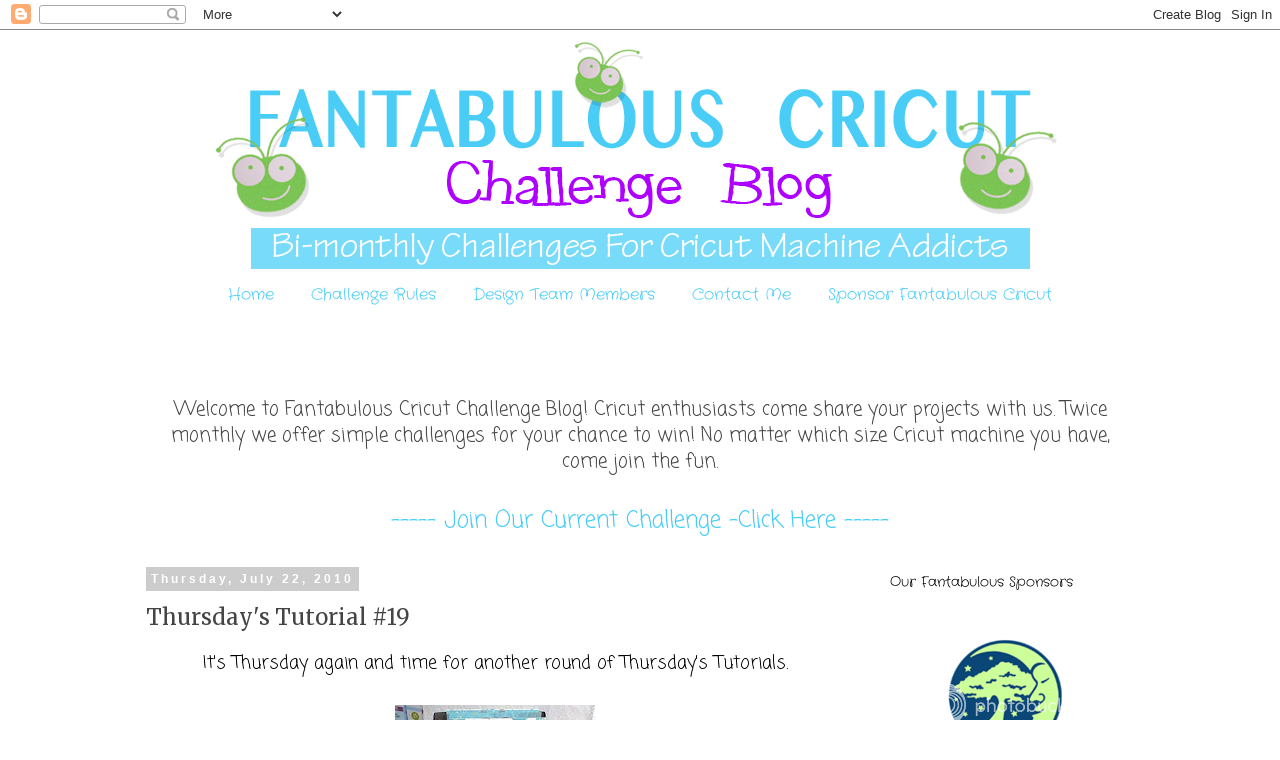

--- FILE ---
content_type: text/html; charset=utf-8
request_url: https://www.google.com/recaptcha/api2/aframe
body_size: 264
content:
<!DOCTYPE HTML><html><head><meta http-equiv="content-type" content="text/html; charset=UTF-8"></head><body><script nonce="of9sMtgdLdsHSa9VxMXE-w">/** Anti-fraud and anti-abuse applications only. See google.com/recaptcha */ try{var clients={'sodar':'https://pagead2.googlesyndication.com/pagead/sodar?'};window.addEventListener("message",function(a){try{if(a.source===window.parent){var b=JSON.parse(a.data);var c=clients[b['id']];if(c){var d=document.createElement('img');d.src=c+b['params']+'&rc='+(localStorage.getItem("rc::a")?sessionStorage.getItem("rc::b"):"");window.document.body.appendChild(d);sessionStorage.setItem("rc::e",parseInt(sessionStorage.getItem("rc::e")||0)+1);localStorage.setItem("rc::h",'1769552369769');}}}catch(b){}});window.parent.postMessage("_grecaptcha_ready", "*");}catch(b){}</script></body></html>